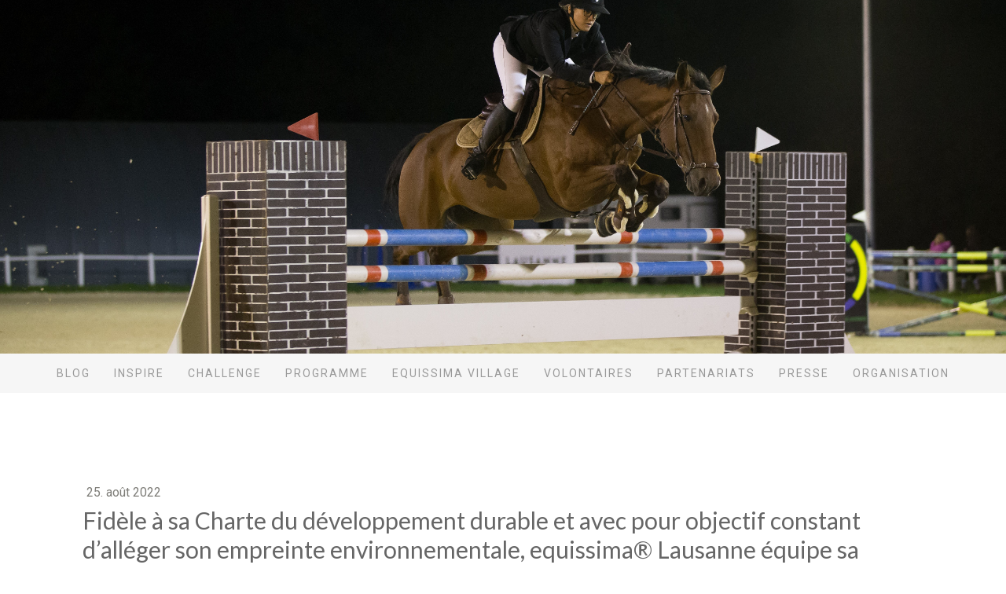

--- FILE ---
content_type: text/html; charset=UTF-8
request_url: https://www.equissima.ch/2022/08/25/fid%C3%A8le-%C3%A0-sa-charte-du-d%C3%A9veloppement-durable-et-avec-pour-objectif-constant-d-all%C3%A9ger-son-empreinte-environnementale-equissima-lausanne-%C3%A9quipe-sa-24%C3%A8me-%C3%A9dition/
body_size: 13902
content:
<!DOCTYPE html>
<html lang="fr-FR"><head>
    <meta charset="utf-8"/>
    <link rel="dns-prefetch preconnect" href="https://u.jimcdn.com/" crossorigin="anonymous"/>
<link rel="dns-prefetch preconnect" href="https://assets.jimstatic.com/" crossorigin="anonymous"/>
<link rel="dns-prefetch preconnect" href="https://image.jimcdn.com" crossorigin="anonymous"/>
<link rel="dns-prefetch preconnect" href="https://fonts.jimstatic.com" crossorigin="anonymous"/>
<meta name="viewport" content="width=device-width, initial-scale=1"/>
<meta http-equiv="X-UA-Compatible" content="IE=edge"/>
<meta name="description" content=""/>
<meta name="robots" content="index, follow, archive"/>
<meta property="st:section" content=""/>
<meta name="generator" content="Jimdo Creator"/>
<meta name="twitter:title" content="Fidèle à sa Charte du développement durable et avec pour objectif constant d’alléger son empreinte environnementale, equissima® Lausanne équipe sa 24ème édition"/>
<meta name="twitter:description" content="equissima® Lausanne compte un partenaire fidèle en matière d’énergie, Favez-Energie de Mont-sur-Rolle. Depuis cette année, Favez-Energie distribue un produit innovant de l’entreprise Solar-Advance, spécialiste suisse de l'éclairage solaire urbain autonome. Un partenaire idéal pour equissima® Lausanne, dont l’aspect durable de la manifestation équestre est au centre de son développement. En effet, cette nouvelle collaboration permet de compléter l’éclairage en soirée du site de Peccau, au Chalet-à-Gobet, sans consommer l’électricité du réseau. Et de plus sans câble, sans générateur, ni armoire électrique. Du 31 août au 4 septembre, deux mâts solaires de six mètres de haut fourniront un éclairage LED aux zones périphériques du stade principal. Ce sont des lampadaires solaires nomades, autonomes, surpuissants, intelligents et d’une grande fiabilité. Les modules photovoltaïques et les batteries au nickel sont entièrement fabriqués dans une usine partenaire de Solar Advance à Roquefort, dans le Sud-Ouest de la France. La solution Solar Advance est aussi performante qu’écologique. Durant la journée les modules photovoltaïques captent la lumière et produisent de l’énergie. L’énergie créée est stockée dans la batterie. A la tombée de la nuit, la batterie libère l’énergie stockée et le bloc LED du lampadaire s’allume. Le module photovoltaïque à fort rendement génère une force de 190Wc à 290Wc. Le bloc LED développe plusieurs puissances, réglables selon les besoins, de 20W à 80W LED. Bref, equissima® Lausanne est fière d’introduire dans son infrastructure un produit suisse sans équivalent sur le marché, conformes aux normes de l'éclairage public (EN40) et qui présente une incroyable alternative à l'éclairage traditionnel raccordé au réseau. Par cette nouvelle collaboration et à son échelle, equissima® Lausanne soutient la transition de notre société vers un éclairage public solaire. Car tout comme Favez-Energie, equissima® Lausanne est convaincue qu’il est de notre responsabilité d’agir contre les émissions de gaz à effets de serre et de contribuer à freiner le réchauffement climatique. Pour en savoir plus : www.favez-energie.ch www.equissima.ch/infos/empreinte"/>
<meta name="twitter:card" content="summary_large_image"/>
<meta property="og:url" content="http://www.equissima.ch/2022/08/25/fid%C3%A8le-%C3%A0-sa-charte-du-d%C3%A9veloppement-durable-et-avec-pour-objectif-constant-d-all%C3%A9ger-son-empreinte-environnementale-equissima-lausanne-%C3%A9quipe-sa-24%C3%A8me-%C3%A9dition/"/>
<meta property="og:title" content="Fidèle à sa Charte du développement durable et avec pour objectif constant d’alléger son empreinte environnementale, equissima® Lausanne équipe sa 24ème édition"/>
<meta property="og:description" content="equissima® Lausanne compte un partenaire fidèle en matière d’énergie, Favez-Energie de Mont-sur-Rolle. Depuis cette année, Favez-Energie distribue un produit innovant de l’entreprise Solar-Advance, spécialiste suisse de l'éclairage solaire urbain autonome. Un partenaire idéal pour equissima® Lausanne, dont l’aspect durable de la manifestation équestre est au centre de son développement. En effet, cette nouvelle collaboration permet de compléter l’éclairage en soirée du site de Peccau, au Chalet-à-Gobet, sans consommer l’électricité du réseau. Et de plus sans câble, sans générateur, ni armoire électrique. Du 31 août au 4 septembre, deux mâts solaires de six mètres de haut fourniront un éclairage LED aux zones périphériques du stade principal. Ce sont des lampadaires solaires nomades, autonomes, surpuissants, intelligents et d’une grande fiabilité. Les modules photovoltaïques et les batteries au nickel sont entièrement fabriqués dans une usine partenaire de Solar Advance à Roquefort, dans le Sud-Ouest de la France. La solution Solar Advance est aussi performante qu’écologique. Durant la journée les modules photovoltaïques captent la lumière et produisent de l’énergie. L’énergie créée est stockée dans la batterie. A la tombée de la nuit, la batterie libère l’énergie stockée et le bloc LED du lampadaire s’allume. Le module photovoltaïque à fort rendement génère une force de 190Wc à 290Wc. Le bloc LED développe plusieurs puissances, réglables selon les besoins, de 20W à 80W LED. Bref, equissima® Lausanne est fière d’introduire dans son infrastructure un produit suisse sans équivalent sur le marché, conformes aux normes de l'éclairage public (EN40) et qui présente une incroyable alternative à l'éclairage traditionnel raccordé au réseau. Par cette nouvelle collaboration et à son échelle, equissima® Lausanne soutient la transition de notre société vers un éclairage public solaire. Car tout comme Favez-Energie, equissima® Lausanne est convaincue qu’il est de notre responsabilité d’agir contre les émissions de gaz à effets de serre et de contribuer à freiner le réchauffement climatique. Pour en savoir plus : www.favez-energie.ch www.equissima.ch/infos/empreinte"/>
<meta property="og:type" content="article"/>
<meta property="og:locale" content="fr_FR"/>
<meta property="og:site_name" content="equissima® Lausanne"/>
<meta name="twitter:image" content="https://image.jimcdn.com/cdn-cgi/image/width=2140%2Cheight=10000%2Cfit=contain%2Cformat=jpg%2C/app/cms/storage/image/path/s7da73a22f10ece41/image/i2d4bc53eeb6256b5/version/1661456525/image.jpg"/>
<meta property="og:image" content="https://image.jimcdn.com/cdn-cgi/image/width=2140%2Cheight=10000%2Cfit=contain%2Cformat=jpg%2C/app/cms/storage/image/path/s7da73a22f10ece41/image/i2d4bc53eeb6256b5/version/1661456525/image.jpg"/>
<meta property="og:image:width" content="2140"/>
<meta property="og:image:height" content="1704"/>
<meta property="og:image:secure_url" content="https://image.jimcdn.com/cdn-cgi/image/width=2140%2Cheight=10000%2Cfit=contain%2Cformat=jpg%2C/app/cms/storage/image/path/s7da73a22f10ece41/image/i2d4bc53eeb6256b5/version/1661456525/image.jpg"/>
<meta property="article:published_time" content="2022-08-25 21:41:34"/><title>Fidèle à sa Charte du développement durable et avec pour objectif constant d’alléger son empreinte environnementale, equissima® Lausanne équipe sa 24ème édition - equissima® Lausanne</title>
<link rel="shortcut icon" href="https://u.jimcdn.com/cms/o/s7da73a22f10ece41/img/favicon.png?t=1432149744"/>
    <link rel="alternate" type="application/rss+xml" title="Blog" href="https://www.equissima.ch/rss/blog"/>    
<link rel="canonical" href="https://www.equissima.ch/2022/08/25/fidèle-à-sa-charte-du-développement-durable-et-avec-pour-objectif-constant-d-alléger-son-empreinte-environnementale-equissima-lausanne-équipe-sa-24ème-édition/"/>

        <script src="https://assets.jimstatic.com/ckies.js.865e7e29143a563466bd.js"></script>

        <script src="https://assets.jimstatic.com/cookieControl.js.05068c522913fc506a64.js"></script>
    <script>window.CookieControlSet.setToOff();</script>

    <style>html,body{margin:0}.hidden{display:none}.n{padding:5px}#cc-website-title a {text-decoration: none}.cc-m-image-align-1{text-align:left}.cc-m-image-align-2{text-align:right}.cc-m-image-align-3{text-align:center}</style>

        <link href="https://u.jimcdn.com/cms/o/s7da73a22f10ece41/layout/dm_648cbba2717e18897f45f955400bbad1/css/layout.css?t=1757446223" rel="stylesheet" type="text/css" id="jimdo_layout_css"/>
<script>     /* <![CDATA[ */     /*!  loadCss [c]2014 @scottjehl, Filament Group, Inc.  Licensed MIT */     window.loadCSS = window.loadCss = function(e,n,t){var r,l=window.document,a=l.createElement("link");if(n)r=n;else{var i=(l.body||l.getElementsByTagName("head")[0]).childNodes;r=i[i.length-1]}var o=l.styleSheets;a.rel="stylesheet",a.href=e,a.media="only x",r.parentNode.insertBefore(a,n?r:r.nextSibling);var d=function(e){for(var n=a.href,t=o.length;t--;)if(o[t].href===n)return e.call(a);setTimeout(function(){d(e)})};return a.onloadcssdefined=d,d(function(){a.media=t||"all"}),a};     window.onloadCSS = function(n,o){n.onload=function(){n.onload=null,o&&o.call(n)},"isApplicationInstalled"in navigator&&"onloadcssdefined"in n&&n.onloadcssdefined(o)}     /* ]]> */ </script>     <script>
// <![CDATA[
onloadCSS(loadCss('https://assets.jimstatic.com/web.css.0732c147b7adfbb7c932a67d78765812.css') , function() {
    this.id = 'jimdo_web_css';
});
// ]]>
</script>
<link href="https://assets.jimstatic.com/web.css.0732c147b7adfbb7c932a67d78765812.css" rel="preload" as="style"/>
<noscript>
<link href="https://assets.jimstatic.com/web.css.0732c147b7adfbb7c932a67d78765812.css" rel="stylesheet"/>
</noscript>
    <script>
    //<![CDATA[
        var jimdoData = {"isTestserver":false,"isLcJimdoCom":false,"isJimdoHelpCenter":false,"isProtectedPage":false,"cstok":"c4fc18ccc0c4a26d030cc7fa4f344d2434239f5d","cacheJsKey":"a696674d4c92f468fb8c962458f373cd72fe7ea7","cacheCssKey":"a696674d4c92f468fb8c962458f373cd72fe7ea7","cdnUrl":"https:\/\/assets.jimstatic.com\/","minUrl":"https:\/\/assets.jimstatic.com\/app\/cdn\/min\/file\/","authUrl":"https:\/\/a.jimdo.com\/","webPath":"https:\/\/www.equissima.ch\/","appUrl":"https:\/\/a.jimdo.com\/","cmsLanguage":"fr_FR","isFreePackage":false,"mobile":false,"isDevkitTemplateUsed":true,"isTemplateResponsive":true,"websiteId":"s7da73a22f10ece41","pageId":2589804323,"packageId":3,"shop":{"deliveryTimeTexts":{"1":"1 \u00e0 3 jours de d\u00e9lai de livraison","2":"3 \u00e0 5 jours de d\u00e9lai de livraison","3":"5 \u00e0 8 jours de d\u00e9lai de livraison"},"checkoutButtonText":"Paiement","isReady":false,"currencyFormat":{"pattern":"\u00a4 #,##0.00;\u00a4-#,##0.00","convertedPattern":"$ #,##0.00","symbols":{"GROUPING_SEPARATOR":" ","DECIMAL_SEPARATOR":".","CURRENCY_SYMBOL":"CHF"}},"currencyLocale":"de_CH"},"tr":{"gmap":{"searchNotFound":"L'adresse entr\u00e9e n'a pu \u00eatre trouv\u00e9e. ","routeNotFound":"L'itin\u00e9raire n'a pas pu \u00eatre calcul\u00e9. Raisons possibles: l'adresse de d\u00e9part n'est pas assez pr\u00e9cise ou trop \u00e9loign\u00e9e de l'adresse d'arriv\u00e9e."},"shop":{"checkoutSubmit":{"next":"\u00c9tape suivante","wait":"Attendez s'il vous pla\u00eet"},"paypalError":"Une erreur est intervenue. Veuillez r\u00e9essayer !","cartBar":"Panier d'achat","maintenance":"Cette e-boutique est indisponible pour le moment. Veuillez r\u00e9essayer plus tard.","addToCartOverlay":{"productInsertedText":"L'article a \u00e9t\u00e9 ajout\u00e9 au panier.","continueShoppingText":"Continuer les achats","reloadPageText":"Charger \u00e0 nouveau"},"notReadyText":"Cette e-boutique n'est pas encore compl\u00e8te.","numLeftText":"Plus de {:num} exemplaires de cet article ne sont  pas disponibles pour le moment.","oneLeftText":"Seulement un exemplaire de cet article est disponible."},"common":{"timeout":"Un probl\u00e8me est survenu. L'action demand\u00e9e a \u00e9t\u00e9 annul\u00e9e. Veuillez r\u00e9essayer dans quelques minutes."},"form":{"badRequest":"Une erreur est survenue. Les donn\u00e9es n'ont pas pu \u00eatre transmises. Veuillez essayer \u00e0 nouveau. "}},"jQuery":"jimdoGen002","isJimdoMobileApp":false,"bgConfig":{"id":106131523,"type":"slideshow","options":{"fixed":true,"speed":1},"images":[{"id":9795217823,"url":"https:\/\/image.jimcdn.com\/cdn-cgi\/image\/\/app\/cms\/storage\/image\/path\/s7da73a22f10ece41\/backgroundarea\/id346b33ce6ad6fe6\/version\/1704992138\/image.jpg","altText":"","focalPointX":58.1875,"focalPointY":17.235576923076923350208744523115456104278564453125},{"id":9795217923,"url":"https:\/\/image.jimcdn.com\/cdn-cgi\/image\/\/app\/cms\/storage\/image\/path\/s7da73a22f10ece41\/backgroundarea\/iff935987405fb108\/version\/1704975279\/image.jpg","altText":"","focalPointX":37.1875,"focalPointY":40.00477099236641009838422178290784358978271484375},{"id":8107736823,"url":"https:\/\/image.jimcdn.com\/cdn-cgi\/image\/width=2000%2Cheight=1500%2Cfit=contain%2Cformat=jpg%2C\/app\/cms\/storage\/image\/path\/s7da73a22f10ece41\/backgroundarea\/i3ae5724eb876c5da\/version\/1757446222\/image.jpg","altText":"","focalPointX":40.6875,"focalPointY":86.1240671641791095680673606693744659423828125},{"id":9795218023,"url":"https:\/\/image.jimcdn.com\/cdn-cgi\/image\/\/app\/cms\/storage\/image\/path\/s7da73a22f10ece41\/backgroundarea\/i39d710dbc5cf93e5\/version\/1704975279\/image.jpg","altText":"","focalPointX":63.6875,"focalPointY":51.43327067669173402464366517961025238037109375},{"id":9247285723,"url":"https:\/\/image.jimcdn.com\/cdn-cgi\/image\/\/app\/cms\/storage\/image\/path\/s7da73a22f10ece41\/backgroundarea\/i1db604df88efda09\/version\/1704992138\/image.png","altText":"","focalPointX":43.6875,"focalPointY":14.8139312977099226742438986548222601413726806640625},{"id":9795218223,"url":"https:\/\/image.jimcdn.com\/cdn-cgi\/image\/\/app\/cms\/storage\/image\/path\/s7da73a22f10ece41\/backgroundarea\/i3ed1af382b86fa67\/version\/1704975279\/image.jpg","altText":"","focalPointX":43.1875,"focalPointY":40.90695488721804196075026993639767169952392578125},{"id":9247285823,"url":"https:\/\/image.jimcdn.com\/cdn-cgi\/image\/\/app\/cms\/storage\/image\/path\/s7da73a22f10ece41\/backgroundarea\/i32e840c7b31c4337\/version\/1704975279\/image.png","altText":"","focalPointX":45.6270973154362451396082178689539432525634765625,"focalPointY":41.00446428571428469922466319985687732696533203125},{"id":8512005923,"url":"https:\/\/image.jimcdn.com\/cdn-cgi\/image\/width=2000%2Cheight=1500%2Cfit=contain%2Cformat=jpg%2C\/app\/cms\/storage\/image\/path\/s7da73a22f10ece41\/backgroundarea\/i67f62760c22bd772\/version\/1704975279\/image.jpg","altText":"","focalPointX":23.1875,"focalPointY":49.177631578947369916932075284421443939208984375},{"id":9247285223,"url":"https:\/\/image.jimcdn.com\/cdn-cgi\/image\/\/app\/cms\/storage\/image\/path\/s7da73a22f10ece41\/backgroundarea\/i22d23b2ee4a46f2b\/version\/1757446223\/image.png","altText":"","focalPointX":43.171965317919074323071981780230998992919921875,"focalPointY":48.14732142857142349612331599928438663482666015625},{"id":8547541823,"url":"https:\/\/image.jimcdn.com\/cdn-cgi\/image\/width=2000%2Cheight=1500%2Cfit=contain%2Cformat=jpg%2C\/app\/cms\/storage\/image\/path\/s7da73a22f10ece41\/backgroundarea\/ia64cab1520e1a243\/version\/1704975279\/image.jpg","altText":"","focalPointX":47.1875,"focalPointY":26.90818584070796504192912834696471691131591796875},{"id":8512009823,"url":"https:\/\/image.jimcdn.com\/cdn-cgi\/image\/width=2000%2Cheight=1500%2Cfit=contain%2Cformat=jpg%2C\/app\/cms\/storage\/image\/path\/s7da73a22f10ece41\/backgroundarea\/if0c4988bcc9c8bce\/version\/1704975279\/image.jpg","altText":"","focalPointX":49.1875,"focalPointY":25.117481203007518075764892273582518100738525390625},{"id":8512009423,"url":"https:\/\/image.jimcdn.com\/cdn-cgi\/image\/width=2000%2Cheight=1500%2Cfit=contain%2Cformat=jpg%2C\/app\/cms\/storage\/image\/path\/s7da73a22f10ece41\/backgroundarea\/ibb71fbb547a6130b\/version\/1704975279\/image.jpg","altText":"","focalPointX":47.6875,"focalPointY":39.4031954887218063277032342739403247833251953125},{"id":8512011223,"url":"https:\/\/image.jimcdn.com\/cdn-cgi\/image\/width=2000%2Cheight=1500%2Cfit=contain%2Cformat=jpg%2C\/app\/cms\/storage\/image\/path\/s7da73a22f10ece41\/backgroundarea\/i85ecc7153360cf39\/version\/1475424001\/image.jpg","altText":""},{"id":8107730523,"url":"https:\/\/image.jimcdn.com\/cdn-cgi\/image\/width=2000%2Cheight=1500%2Cfit=contain%2Cformat=jpg%2C\/app\/cms\/storage\/image\/path\/s7da73a22f10ece41\/backgroundarea\/i95f27cd2fbae8711\/version\/1704975279\/image.jpg","altText":"","focalPointX":47.6875,"focalPointY":32.39272388059701057727579609490931034088134765625},{"id":8107736623,"url":"https:\/\/image.jimcdn.com\/cdn-cgi\/image\/width=2000%2Cheight=1500%2Cfit=contain%2Cformat=jpg%2C\/app\/cms\/storage\/image\/path\/s7da73a22f10ece41\/backgroundarea\/idba6ae6bda10b1f7\/version\/1704975279\/image.jpg","altText":"","focalPointX":50.6875,"focalPointY":29.40764925373134275332631659694015979766845703125},{"id":8107736723,"url":"https:\/\/image.jimcdn.com\/cdn-cgi\/image\/width=2000%2Cheight=1500%2Cfit=contain%2Cformat=jpg%2C\/app\/cms\/storage\/image\/path\/s7da73a22f10ece41\/backgroundarea\/i6e6c5b5798c40bb0\/version\/1704975279\/image.jpg","altText":"","focalPointX":42.6875,"focalPointY":63.7360074626865724667368340305984020233154296875},{"id":8107736923,"url":"https:\/\/image.jimcdn.com\/cdn-cgi\/image\/width=2000%2Cheight=1500%2Cfit=contain%2Cformat=jpg%2C\/app\/cms\/storage\/image\/path\/s7da73a22f10ece41\/backgroundarea\/ic048cdbe153ebee6\/version\/1704975279\/image.jpg","altText":"","focalPointX":32.1875,"focalPointY":56.27332089552238159058106248266994953155517578125},{"id":8107737223,"url":"https:\/\/image.jimcdn.com\/cdn-cgi\/image\/width=2000%2Cheight=1500%2Cfit=contain%2Cformat=jpg%2C\/app\/cms\/storage\/image\/path\/s7da73a22f10ece41\/backgroundarea\/i854498f5fede5f9d\/version\/1704975279\/image.jpg","altText":"","focalPointX":48.1875,"focalPointY":35.3777985074626855066526331938803195953369140625},{"id":8107737623,"url":"https:\/\/image.jimcdn.com\/cdn-cgi\/image\/width=2000%2Cheight=1500%2Cfit=contain%2Cformat=jpg%2C\/app\/cms\/storage\/image\/path\/s7da73a22f10ece41\/backgroundarea\/if524415fbac7175d\/version\/1704975279\/image.jpg","altText":"","focalPointX":53.1875,"focalPointY":33.88526119402985159467789344489574432373046875},{"id":8107737823,"url":"https:\/\/image.jimcdn.com\/cdn-cgi\/image\/width=2000%2Cheight=1500%2Cfit=contain%2Cformat=jpg%2C\/app\/cms\/storage\/image\/path\/s7da73a22f10ece41\/backgroundarea\/i18913d8185abb8f3\/version\/1704975279\/image.jpg","altText":"","focalPointX":44.6875,"focalPointY":40.6016791044776113039915799163281917572021484375},{"id":8107751123,"url":"https:\/\/image.jimcdn.com\/cdn-cgi\/image\/width=2000%2Cheight=1500%2Cfit=contain%2Cformat=jpg%2C\/app\/cms\/storage\/image\/path\/s7da73a22f10ece41\/backgroundarea\/i9065864723ba540c\/version\/1704992138\/image.jpg","altText":"","focalPointX":50.6875,"focalPointY":28.125},{"id":8107751223,"url":"https:\/\/image.jimcdn.com\/cdn-cgi\/image\/width=2000%2Cheight=1500%2Cfit=contain%2Cformat=jpg%2C\/app\/cms\/storage\/image\/path\/s7da73a22f10ece41\/backgroundarea\/i4cf8e842f8f2424c\/version\/1704992138\/image.jpg","altText":"","focalPointX":44.5535714285714306015506736002862453460693359375,"focalPointY":26.718750000000003552713678800500929355621337890625},{"id":8961627423,"url":"https:\/\/image.jimcdn.com\/cdn-cgi\/image\/width=2000%2Cheight=1500%2Cfit=contain%2Cformat=jpg%2C\/app\/cms\/storage\/image\/path\/s7da73a22f10ece41\/backgroundarea\/i1f7220466709fdf4\/version\/1704992138\/image.jpg","altText":"","focalPointX":19.1875,"focalPointY":18.3505639097744364107711589895188808441162109375},{"id":9247285623,"url":"https:\/\/image.jimcdn.com\/cdn-cgi\/image\/\/app\/cms\/storage\/image\/path\/s7da73a22f10ece41\/backgroundarea\/i159c775b160c8de4\/version\/1704992138\/image.png","altText":"","focalPointX":42.6875,"focalPointY":16.846804511278197225010444526560604572296142578125},{"id":9995709123,"url":"https:\/\/image.jimcdn.com\/cdn-cgi\/image\/\/app\/cms\/storage\/image\/path\/s7da73a22f10ece41\/backgroundarea\/i23618d08bba74c54\/version\/1757431224\/image.jpg","altText":""}]},"bgFullscreen":null,"responsiveBreakpointLandscape":767,"responsiveBreakpointPortrait":480,"copyableHeadlineLinks":false,"tocGeneration":false,"googlemapsConsoleKey":false,"loggingForAnalytics":false,"loggingForPredefinedPages":false,"isFacebookPixelIdEnabled":false,"userAccountId":"01f18e32-55d1-4224-9d5e-a8343593afc9"};
    // ]]>
</script>

     <script> (function(window) { 'use strict'; var regBuff = window.__regModuleBuffer = []; var regModuleBuffer = function() { var args = [].slice.call(arguments); regBuff.push(args); }; if (!window.regModule) { window.regModule = regModuleBuffer; } })(window); </script>
    <script src="https://assets.jimstatic.com/web.js.9116b46b92b1358798e9.js" async="true"></script>
    <script src="https://assets.jimstatic.com/at.js.4414d972ea768b46a7c9.js"></script>
        <script src="https://api.dmp.jimdo-server.com/designs/376/versions/1.0/assets/js/stickyNav.js" async="true"></script>
            

</head>

<body class="body cc-page cc-page-blog j-m-gallery-styles j-m-video-styles j-m-hr-styles j-m-header-styles j-m-text-styles j-m-emotionheader-styles j-m-htmlCode-styles j-m-rss-styles j-m-form-styles-disabled j-m-table-styles j-m-textWithImage-styles j-m-downloadDocument-styles j-m-imageSubtitle-styles j-m-flickr-styles j-m-googlemaps-styles j-m-blogSelection-styles-disabled j-m-comment-styles-disabled j-m-jimdo-styles j-m-profile-styles j-m-guestbook-styles j-m-promotion-styles j-m-twitter-styles j-m-hgrid-styles j-m-shoppingcart-styles j-m-catalog-styles j-m-product-styles-disabled j-m-facebook-styles j-m-sharebuttons-styles j-m-formnew-styles-disabled j-m-callToAction-styles j-m-turbo-styles j-m-spacing-styles j-m-googleplus-styles j-m-dummy-styles j-m-search-styles j-m-booking-styles j-m-socialprofiles-styles j-footer-styles cc-pagemode-default cc-content-parent" id="page-2589804323">

<div id="cc-inner" class="cc-content-parent">
  <!-- _main-sass -->
  <input type="checkbox" id="jtpl-navigation__checkbox" class="jtpl-navigation__checkbox"/><div class="jtpl-main cc-content-parent">

    <!-- _header.sass -->
    <div background-area="stripe" background-area-default="" class="jtpl-header">
      <header class="jtpl-header__inner"><div class="jtpl-logo">
          
        </div>
      </header>
</div>
    <!-- END _header.sass -->

    <!-- _navigation.sass -->
    <nav class="jtpl-navigation"><div class="jtpl-navigation__inner navigation-colors navigation-alignment" data-dropdown="true">
        <div data-container="navigation"><div class="j-nav-variant-nested"><ul class="cc-nav-level-0 j-nav-level-0"><li id="cc-nav-view-2605380023" class="jmd-nav__list-item-0"><a href="/blog/" data-link-title="Blog">Blog</a></li><li id="cc-nav-view-2615010423" class="jmd-nav__list-item-0 j-nav-has-children"><a href="/inspire/" data-link-title="Inspire">Inspire</a><span data-navi-toggle="cc-nav-view-2615010423" class="jmd-nav__toggle-button"></span><ul class="cc-nav-level-1 j-nav-level-1"><li id="cc-nav-view-2615010823" class="jmd-nav__list-item-1"><a href="/inspire/apprendre/" data-link-title="Apprendre">Apprendre</a></li><li id="cc-nav-view-2615010923" class="jmd-nav__list-item-1"><a href="/inspire/carrière/" data-link-title="Carrière">Carrière</a></li><li id="cc-nav-view-2615011023" class="jmd-nav__list-item-1"><a href="/inspire/sports/" data-link-title="Sports">Sports</a></li><li id="cc-nav-view-2615011123" class="jmd-nav__list-item-1"><a href="/inspire/adopt-a-club/" data-link-title="Adopt-a-club">Adopt-a-club</a></li></ul></li><li id="cc-nav-view-2142980723" class="jmd-nav__list-item-0 j-nav-has-children"><a href="/challenge/" data-link-title="Challenge">Challenge</a><span data-navi-toggle="cc-nav-view-2142980723" class="jmd-nav__toggle-button"></span><ul class="cc-nav-level-1 j-nav-level-1"><li id="cc-nav-view-2136629423" class="jmd-nav__list-item-1"><a href="/challenge/disciplines/" data-link-title="Disciplines">Disciplines</a></li><li id="cc-nav-view-2423958223" class="jmd-nav__list-item-1"><a href="/challenge/epreuves/" data-link-title="Epreuves">Epreuves</a></li><li id="cc-nav-view-2345732823" class="jmd-nav__list-item-1"><a href="/challenge/démonstrations/" data-link-title="Démonstrations">Démonstrations</a></li></ul></li><li id="cc-nav-view-2142980923" class="jmd-nav__list-item-0"><a href="/programme/" data-link-title="Programme">Programme</a></li><li id="cc-nav-view-2136630623" class="jmd-nav__list-item-0 j-nav-has-children"><a href="/equissima-village/" data-link-title="equissima Village">equissima Village</a><span data-navi-toggle="cc-nav-view-2136630623" class="jmd-nav__toggle-button"></span><ul class="cc-nav-level-1 j-nav-level-1"><li id="cc-nav-view-2152643823" class="jmd-nav__list-item-1"><a href="/equissima-village/accès/" data-link-title="Accès">Accès</a></li><li id="cc-nav-view-2136629823" class="jmd-nav__list-item-1"><a href="/equissima-village/exposants/" data-link-title="Exposants">Exposants</a></li><li id="cc-nav-view-2147483923" class="jmd-nav__list-item-1"><a href="/equissima-village/empreinte-éco/" data-link-title="Empreinte éco">Empreinte éco</a></li><li id="cc-nav-view-2152645023" class="jmd-nav__list-item-1"><a href="/equissima-village/animations/" data-link-title="Animations">Animations</a></li><li id="cc-nav-view-2636033523" class="jmd-nav__list-item-1"><a href="/equissima-village/infos-pratiques/" data-link-title="Infos pratiques">Infos pratiques</a></li></ul></li><li id="cc-nav-view-2143298423" class="jmd-nav__list-item-0"><a href="/volontaires/" data-link-title="Volontaires">Volontaires</a></li><li id="cc-nav-view-2142984623" class="jmd-nav__list-item-0 j-nav-has-children"><a href="/partenariats/" data-link-title="Partenariats">Partenariats</a><span data-navi-toggle="cc-nav-view-2142984623" class="jmd-nav__toggle-button"></span><ul class="cc-nav-level-1 j-nav-level-1"><li id="cc-nav-view-2143329623" class="jmd-nav__list-item-1"><a href="/partenariats/equissima-le-team/" data-link-title="equissima® LE TEAM">equissima® LE TEAM</a></li><li id="cc-nav-view-2149464723" class="jmd-nav__list-item-1"><a href="/partenariats/partenariat/" data-link-title="Partenariat">Partenariat</a></li><li id="cc-nav-view-2548272123" class="jmd-nav__list-item-1"><a href="/partenariats/hospitalité/" data-link-title="Hospitalité">Hospitalité</a></li><li id="cc-nav-view-2641300023" class="jmd-nav__list-item-1"><a href="/partenariats/faire-un-don/" data-link-title="Faire un don">Faire un don</a></li><li id="cc-nav-view-2641300123" class="jmd-nav__list-item-1"><a href="/partenariats/devenir-membre/" data-link-title="Devenir membre">Devenir membre</a></li></ul></li><li id="cc-nav-view-2136631423" class="jmd-nav__list-item-0 j-nav-has-children"><a href="/presse/" data-link-title="Presse">Presse</a><span data-navi-toggle="cc-nav-view-2136631423" class="jmd-nav__toggle-button"></span><ul class="cc-nav-level-1 j-nav-level-1"><li id="cc-nav-view-2144926223" class="jmd-nav__list-item-1"><a href="/presse/communiqués/" data-link-title="Communiqués">Communiqués</a></li><li id="cc-nav-view-2143545223" class="jmd-nav__list-item-1"><a href="/presse/photos/" data-link-title="Photos">Photos</a></li><li id="cc-nav-view-2143545623" class="jmd-nav__list-item-1"><a href="/presse/vidéos/" data-link-title="Vidéos">Vidéos</a></li><li id="cc-nav-view-2314754823" class="jmd-nav__list-item-1"><a href="/presse/equissima-dans-la-presse/" data-link-title="equissima® dans la presse">equissima® dans la presse</a></li><li id="cc-nav-view-2143549423" class="jmd-nav__list-item-1"><a href="/presse/accréditation/" data-link-title="Accréditation">Accréditation</a></li></ul></li><li id="cc-nav-view-2591752923" class="jmd-nav__list-item-0 j-nav-has-children"><a href="/organisation/" data-link-title="Organisation">Organisation</a><span data-navi-toggle="cc-nav-view-2591752923" class="jmd-nav__toggle-button"></span><ul class="cc-nav-level-1 j-nav-level-1"><li id="cc-nav-view-2175287323" class="jmd-nav__list-item-1"><a href="/organisation/le-comité/" data-link-title="Le Comité">Le Comité</a></li><li id="cc-nav-view-2553777123" class="jmd-nav__list-item-1"><a href="/organisation/espace-comité/" data-link-title="Espace Comité">Espace Comité</a></li></ul></li></ul></div></div>
      </div>
    </nav><!-- END _navigation.sass --><!-- _mobile-navigation.sass --><div class="jtpl-mobile-topbar navigation-colors navigation-colors--transparency">
      <label for="jtpl-navigation__checkbox" class="jtpl-navigation__label navigation-colors__menu-icon">
        <span class="jtpl-navigation__borders navigation-colors__menu-icon"></span>
      </label>
    </div>
    <div class="jtpl-mobile-navigation">
      <div class="jtpl-mobile-navigation__inner navigation-colors navigation-colors--transparency">
        <div data-container="navigation"><div class="j-nav-variant-nested"><ul class="cc-nav-level-0 j-nav-level-0"><li id="cc-nav-view-2605380023" class="jmd-nav__list-item-0"><a href="/blog/" data-link-title="Blog">Blog</a></li><li id="cc-nav-view-2615010423" class="jmd-nav__list-item-0 j-nav-has-children"><a href="/inspire/" data-link-title="Inspire">Inspire</a><span data-navi-toggle="cc-nav-view-2615010423" class="jmd-nav__toggle-button"></span><ul class="cc-nav-level-1 j-nav-level-1"><li id="cc-nav-view-2615010823" class="jmd-nav__list-item-1"><a href="/inspire/apprendre/" data-link-title="Apprendre">Apprendre</a></li><li id="cc-nav-view-2615010923" class="jmd-nav__list-item-1"><a href="/inspire/carrière/" data-link-title="Carrière">Carrière</a></li><li id="cc-nav-view-2615011023" class="jmd-nav__list-item-1"><a href="/inspire/sports/" data-link-title="Sports">Sports</a></li><li id="cc-nav-view-2615011123" class="jmd-nav__list-item-1"><a href="/inspire/adopt-a-club/" data-link-title="Adopt-a-club">Adopt-a-club</a></li></ul></li><li id="cc-nav-view-2142980723" class="jmd-nav__list-item-0 j-nav-has-children"><a href="/challenge/" data-link-title="Challenge">Challenge</a><span data-navi-toggle="cc-nav-view-2142980723" class="jmd-nav__toggle-button"></span><ul class="cc-nav-level-1 j-nav-level-1"><li id="cc-nav-view-2136629423" class="jmd-nav__list-item-1"><a href="/challenge/disciplines/" data-link-title="Disciplines">Disciplines</a></li><li id="cc-nav-view-2423958223" class="jmd-nav__list-item-1"><a href="/challenge/epreuves/" data-link-title="Epreuves">Epreuves</a></li><li id="cc-nav-view-2345732823" class="jmd-nav__list-item-1"><a href="/challenge/démonstrations/" data-link-title="Démonstrations">Démonstrations</a></li></ul></li><li id="cc-nav-view-2142980923" class="jmd-nav__list-item-0"><a href="/programme/" data-link-title="Programme">Programme</a></li><li id="cc-nav-view-2136630623" class="jmd-nav__list-item-0 j-nav-has-children"><a href="/equissima-village/" data-link-title="equissima Village">equissima Village</a><span data-navi-toggle="cc-nav-view-2136630623" class="jmd-nav__toggle-button"></span><ul class="cc-nav-level-1 j-nav-level-1"><li id="cc-nav-view-2152643823" class="jmd-nav__list-item-1"><a href="/equissima-village/accès/" data-link-title="Accès">Accès</a></li><li id="cc-nav-view-2136629823" class="jmd-nav__list-item-1"><a href="/equissima-village/exposants/" data-link-title="Exposants">Exposants</a></li><li id="cc-nav-view-2147483923" class="jmd-nav__list-item-1"><a href="/equissima-village/empreinte-éco/" data-link-title="Empreinte éco">Empreinte éco</a></li><li id="cc-nav-view-2152645023" class="jmd-nav__list-item-1"><a href="/equissima-village/animations/" data-link-title="Animations">Animations</a></li><li id="cc-nav-view-2636033523" class="jmd-nav__list-item-1"><a href="/equissima-village/infos-pratiques/" data-link-title="Infos pratiques">Infos pratiques</a></li></ul></li><li id="cc-nav-view-2143298423" class="jmd-nav__list-item-0"><a href="/volontaires/" data-link-title="Volontaires">Volontaires</a></li><li id="cc-nav-view-2142984623" class="jmd-nav__list-item-0 j-nav-has-children"><a href="/partenariats/" data-link-title="Partenariats">Partenariats</a><span data-navi-toggle="cc-nav-view-2142984623" class="jmd-nav__toggle-button"></span><ul class="cc-nav-level-1 j-nav-level-1"><li id="cc-nav-view-2143329623" class="jmd-nav__list-item-1"><a href="/partenariats/equissima-le-team/" data-link-title="equissima® LE TEAM">equissima® LE TEAM</a></li><li id="cc-nav-view-2149464723" class="jmd-nav__list-item-1"><a href="/partenariats/partenariat/" data-link-title="Partenariat">Partenariat</a></li><li id="cc-nav-view-2548272123" class="jmd-nav__list-item-1"><a href="/partenariats/hospitalité/" data-link-title="Hospitalité">Hospitalité</a></li><li id="cc-nav-view-2641300023" class="jmd-nav__list-item-1"><a href="/partenariats/faire-un-don/" data-link-title="Faire un don">Faire un don</a></li><li id="cc-nav-view-2641300123" class="jmd-nav__list-item-1"><a href="/partenariats/devenir-membre/" data-link-title="Devenir membre">Devenir membre</a></li></ul></li><li id="cc-nav-view-2136631423" class="jmd-nav__list-item-0 j-nav-has-children"><a href="/presse/" data-link-title="Presse">Presse</a><span data-navi-toggle="cc-nav-view-2136631423" class="jmd-nav__toggle-button"></span><ul class="cc-nav-level-1 j-nav-level-1"><li id="cc-nav-view-2144926223" class="jmd-nav__list-item-1"><a href="/presse/communiqués/" data-link-title="Communiqués">Communiqués</a></li><li id="cc-nav-view-2143545223" class="jmd-nav__list-item-1"><a href="/presse/photos/" data-link-title="Photos">Photos</a></li><li id="cc-nav-view-2143545623" class="jmd-nav__list-item-1"><a href="/presse/vidéos/" data-link-title="Vidéos">Vidéos</a></li><li id="cc-nav-view-2314754823" class="jmd-nav__list-item-1"><a href="/presse/equissima-dans-la-presse/" data-link-title="equissima® dans la presse">equissima® dans la presse</a></li><li id="cc-nav-view-2143549423" class="jmd-nav__list-item-1"><a href="/presse/accréditation/" data-link-title="Accréditation">Accréditation</a></li></ul></li><li id="cc-nav-view-2591752923" class="jmd-nav__list-item-0 j-nav-has-children"><a href="/organisation/" data-link-title="Organisation">Organisation</a><span data-navi-toggle="cc-nav-view-2591752923" class="jmd-nav__toggle-button"></span><ul class="cc-nav-level-1 j-nav-level-1"><li id="cc-nav-view-2175287323" class="jmd-nav__list-item-1"><a href="/organisation/le-comité/" data-link-title="Le Comité">Le Comité</a></li><li id="cc-nav-view-2553777123" class="jmd-nav__list-item-1"><a href="/organisation/espace-comité/" data-link-title="Espace Comité">Espace Comité</a></li></ul></li></ul></div></div>
      </div>
    </div>
    <!-- END _mobile-navigation.sass -->

    <!-- _cart.sass -->
    <div class="jtpl-cart">
      
    </div>
    <!-- _cart.sass -->

    <!-- _content.sass -->
    <div class="jtpl-content content-options cc-content-parent">
      <div class="jtpl-content__inner cc-content-parent">
        <div class="jtpl-breadcrumbs breadcrumb-options">
          <div data-container="navigation"><div class="j-nav-variant-breadcrumb"><ol/></div></div>
        </div>
        <div id="content_area" data-container="content"><div id="content_start"></div>
        <article class="j-blog"><div class="n j-blog-meta j-blog-post--header">
    <div class="j-text j-module n">
                <span class="j-text j-blog-post--date">
            25. août 2022        </span>
    </div>
    <h1 class="j-blog-header j-blog-headline j-blog-post--headline">Fidèle à sa Charte du développement durable et avec pour objectif constant d’alléger son empreinte environnementale, equissima® Lausanne équipe sa 24ème édition</h1>
</div>
<div class="post j-blog-content">
        <div id="cc-matrix-4155924523"><div id="cc-m-14776981923" class="j-module n j-spacing ">
    <div class="cc-m-spacer" style="height: 20px;">
    
</div>

</div><div id="cc-m-14776982023" class="j-module n j-imageSubtitle "><figure class="cc-imagewrapper cc-m-image-align-3 cc-m-width-maxed">
<img srcset="https://image.jimcdn.com/cdn-cgi/image/width=320%2Cheight=10000%2Cfit=contain%2Cformat=jpg%2C/app/cms/storage/image/path/s7da73a22f10ece41/image/i2d4bc53eeb6256b5/version/1661456525/image.jpg 320w, https://image.jimcdn.com/cdn-cgi/image/width=640%2Cheight=10000%2Cfit=contain%2Cformat=jpg%2C/app/cms/storage/image/path/s7da73a22f10ece41/image/i2d4bc53eeb6256b5/version/1661456525/image.jpg 640w, https://image.jimcdn.com/cdn-cgi/image/width=960%2Cheight=10000%2Cfit=contain%2Cformat=jpg%2C/app/cms/storage/image/path/s7da73a22f10ece41/image/i2d4bc53eeb6256b5/version/1661456525/image.jpg 960w, https://image.jimcdn.com/cdn-cgi/image/width=1070%2Cheight=10000%2Cfit=contain%2Cformat=jpg%2C/app/cms/storage/image/path/s7da73a22f10ece41/image/i2d4bc53eeb6256b5/version/1661456525/image.jpg 1070w, https://image.jimcdn.com/cdn-cgi/image/width=1280%2Cheight=10000%2Cfit=contain%2Cformat=jpg%2C/app/cms/storage/image/path/s7da73a22f10ece41/image/i2d4bc53eeb6256b5/version/1661456525/image.jpg 1280w, https://image.jimcdn.com/cdn-cgi/image/width=1920%2Cheight=10000%2Cfit=contain%2Cformat=jpg%2C/app/cms/storage/image/path/s7da73a22f10ece41/image/i2d4bc53eeb6256b5/version/1661456525/image.jpg 1920w, https://image.jimcdn.com/cdn-cgi/image/width=2140%2Cheight=10000%2Cfit=contain%2Cformat=jpg%2C/app/cms/storage/image/path/s7da73a22f10ece41/image/i2d4bc53eeb6256b5/version/1661456525/image.jpg 2140w" sizes="(min-width: 1070px) 1070px, 100vw" id="cc-m-imagesubtitle-image-14776982023" src="https://image.jimcdn.com/cdn-cgi/image/width=1070%2Cheight=10000%2Cfit=contain%2Cformat=jpg%2C/app/cms/storage/image/path/s7da73a22f10ece41/image/i2d4bc53eeb6256b5/version/1661456525/image.jpg" alt="" class="" data-src-width="3953" data-src-height="3146" data-src="https://image.jimcdn.com/cdn-cgi/image/width=1070%2Cheight=10000%2Cfit=contain%2Cformat=jpg%2C/app/cms/storage/image/path/s7da73a22f10ece41/image/i2d4bc53eeb6256b5/version/1661456525/image.jpg" data-image-id="9639371023"/>    

</figure>

<div class="cc-clear"></div>
<script id="cc-m-reg-14776982023">// <![CDATA[

    window.regModule("module_imageSubtitle", {"data":{"imageExists":true,"hyperlink":"","hyperlink_target":"","hyperlinkAsString":"","pinterest":"0","id":14776982023,"widthEqualsContent":"1","resizeWidth":"1070","resizeHeight":852},"id":14776982023});
// ]]>
</script></div><div id="cc-m-14776982123" class="j-module n j-spacing ">
    <div class="cc-m-spacer" style="height: 20px;">
    
</div>

</div><div id="cc-m-14776982223" class="j-module n j-text "><p style="text-align: justify;">
    equissima® Lausanne compte un partenaire fidèle en matière d’énergie, Favez-Energie de Mont-sur-Rolle. Depuis cette année, Favez-Energie distribue un produit innovant de
    l’entreprise Solar-Advance, spécialiste suisse de l'éclairage solaire urbain autonome.
</p>

<p style="text-align: justify;">
    Un partenaire idéal pour equissima® Lausanne, dont l’aspect durable de la manifestation équestre est au centre de son développement. En effet, cette nouvelle collaboration permet de
    compléter l’éclairage en soirée du site de Peccau, au Chalet-à-Gobet, sans consommer l’électricité du réseau. Et de plus sans câble, sans générateur, ni armoire électrique.
</p>

<p style="text-align: justify;">
    Du 31 août au 4 septembre, deux mâts solaires de six mètres de haut fourniront un éclairage LED aux zones périphériques du stade principal.
</p>

<p style="text-align: justify;">
    Ce sont des lampadaires solaires nomades, autonomes, surpuissants, intelligents et d’une grande fiabilité. Les modules photovoltaïques et les batteries au nickel sont entièrement fabriqués
    dans une usine partenaire de Solar Advance à Roquefort, dans le Sud-Ouest de la France.
</p>

<p style="text-align: justify;">
    La solution Solar Advance est aussi performante qu’écologique.
</p>

<p style="text-align: justify;">
    Durant la journée les modules photovoltaïques captent la lumière et produisent de l’énergie. L’énergie créée est stockée dans la batterie.
</p>

<p style="text-align: justify;">
    A la tombée de la nuit, la batterie libère l’énergie stockée et le bloc LED du lampadaire s’allume.
</p>

<p style="text-align: justify;">
    Le module photovoltaïque à fort rendement génère une force de 190Wc à 290Wc. Le bloc LED développe plusieurs puissances, réglables selon les besoins, de 20W à 80W LED.
</p>

<p style="text-align: justify;">
    Bref, equissima® Lausanne est fière d’introduire dans son infrastructure un produit suisse sans équivalent sur le marché, conformes aux normes de l'éclairage public (EN40) et qui
    présente une incroyable alternative à l'éclairage traditionnel raccordé au réseau.
</p>

<p style="text-align: justify;">
    Par cette nouvelle collaboration et à son échelle, equissima® Lausanne soutient la transition de notre société vers un éclairage public solaire.
</p>

<p style="text-align: justify;">
    Car tout comme Favez-Energie, equissima® Lausanne est convaincue qu’il est de notre responsabilité d’agir contre les émissions de gaz à effets de serre et de contribuer à freiner le réchauffement
    climatique.
</p>

<p style="text-align: justify;">
     
</p>

<p style="text-align: justify;">
    Pour en savoir plus :
</p>

<p style="text-align: justify;">
    www.favez-energie.ch
</p>

<p style="text-align: justify;">
    www.equissima.ch/infos/empreinte
</p></div></div>
        </div><div class="j-module n j-text j-blog-post--tags-wrapper"><span class="j-blog-post--tags--template" style="display: none;"><a class="j-blog-post--tag" href="https://www.equissima.ch/blog/?tag=tagPlaceholder">tagPlaceholder</a></span><span class="j-blog-post--tags-label" style="display: none;">Catégories : </span> <span class="j-blog-post--tags-list"></span></div><div class="n" id="flexsocialbuttons">
<div class="cc-sharebuttons-element cc-sharebuttons-size-32 cc-sharebuttons-style-black cc-sharebuttons-design-round cc-sharebuttons-align-right">


    <a class="cc-sharebuttons-facebook" href="http://www.facebook.com/sharer.php?u=https://www.equissima.ch/2022/08/25/fid%C3%A8le-%C3%A0-sa-charte-du-d%C3%A9veloppement-durable-et-avec-pour-objectif-constant-d-all%C3%A9ger-son-empreinte-environnementale-equissima-lausanne-%C3%A9quipe-sa-24%C3%A8me-%C3%A9dition/&amp;t=Fid%C3%A8le%20%C3%A0%20sa%20Charte%20du%20d%C3%A9veloppement%20durable%20et%20avec%20pour%20objectif%20constant%20d%E2%80%99all%C3%A9ger%20son%20empreinte%20environnementale%2C%20equissima%C2%AE%20Lausanne%20%C3%A9quipe%20sa%2024%C3%A8me%20%C3%A9dition" title="Facebook" target="_blank"></a><a class="cc-sharebuttons-x" href="https://x.com/share?text=Fid%C3%A8le%20%C3%A0%20sa%20Charte%20du%20d%C3%A9veloppement%20durable%20et%20avec%20pour%20objectif%20constant%20d%E2%80%99all%C3%A9ger%20son%20empreinte%20environnementale%2C%20equissima%C2%AE%20Lausanne%20%C3%A9quipe%20sa%2024%C3%A8me%20%C3%A9dition&amp;url=https%3A%2F%2Fwww.equissima.ch%2F2022%2F08%2F25%2Ffid%25C3%25A8le-%25C3%25A0-sa-charte-du-d%25C3%25A9veloppement-durable-et-avec-pour-objectif-constant-d-all%25C3%25A9ger-son-empreinte-environnementale-equissima-lausanne-%25C3%25A9quipe-sa-24%25C3%25A8me-%25C3%25A9dition%2F" title="X" target="_blank"></a><a class="cc-sharebuttons-linkedin" href="http://www.linkedin.com/shareArticle?mini=true&amp;url=https://www.equissima.ch/2022/08/25/fid%C3%A8le-%C3%A0-sa-charte-du-d%C3%A9veloppement-durable-et-avec-pour-objectif-constant-d-all%C3%A9ger-son-empreinte-environnementale-equissima-lausanne-%C3%A9quipe-sa-24%C3%A8me-%C3%A9dition/&amp;title=Fid%C3%A8le%20%C3%A0%20sa%20Charte%20du%20d%C3%A9veloppement%20durable%20et%20avec%20pour%20objectif%20constant%20d%E2%80%99all%C3%A9ger%20son%20empreinte%20environnementale%2C%20equissima%C2%AE%20Lausanne%20%C3%A9quipe%20sa%2024%C3%A8me%20%C3%A9dition" title="LinkedIn" target="_blank"></a>

</div>
</div></article>
        </div>
      </div>
    </div>
    <!-- END _content.sass -->

    <!-- _section-aside.sass -->
    <footer class="jtpl-section-aside sidebar-options"><div class="jtpl-section-aside__inner">
        <div data-container="sidebar"><div id="cc-matrix-2954385423"><div id="cc-m-15045413823" class="j-module n j-gallery "><div id="cc-m-gallery-15045413823" class="cc-m-gallery-container            cc-m-gallery-slider                                  ">
        <ul>
                    <li>
                <img src="https://image.jimcdn.com/cdn-cgi/image/width=2048%2Cheight=2048%2Cfit=contain%2Cformat=jpg%2C/app/cms/storage/image/path/s7da73a22f10ece41/image/ie687565eaf0bcd00/version/1753773598/image.jpg" data-orig-width="2048" data-orig-height="237" alt="" data-subtitle=""/>            </li>
                    <li>
                <img src="https://image.jimcdn.com/cdn-cgi/image/width=2048%2Cheight=2048%2Cfit=contain%2Cformat=jpg%2C/app/cms/storage/image/path/s7da73a22f10ece41/image/i755e6f1ce35a3dde/version/1753773598/image.jpg" data-orig-width="2048" data-orig-height="237" alt="" data-subtitle=""/>            </li>
                    <li>
                <img src="https://image.jimcdn.com/cdn-cgi/image/width=2048%2Cheight=2048%2Cfit=contain%2Cformat=jpg%2C/app/cms/storage/image/path/s7da73a22f10ece41/image/i4f09e7bf0add4456/version/1754290858/image.jpg" data-orig-width="2048" data-orig-height="237" alt="" data-subtitle=""/>            </li>
                    <li>
                <img src="https://image.jimcdn.com/cdn-cgi/image/width=2048%2Cheight=2048%2Cfit=contain%2Cformat=jpg%2C/app/cms/storage/image/path/s7da73a22f10ece41/image/i22ed97287ec224de/version/1760022588/image.jpg" data-orig-width="2048" data-orig-height="237" alt="" data-subtitle=""/>            </li>
                    <li>
                <img src="https://image.jimcdn.com/cdn-cgi/image/width=2048%2Cheight=2048%2Cfit=contain%2Cformat=jpg%2C/app/cms/storage/image/path/s7da73a22f10ece41/image/i6cc2ea5b9954a379/version/1760022698/image.jpg" data-orig-width="2048" data-orig-height="237" alt="" data-subtitle=""/>            </li>
                    <li>
                <img src="https://image.jimcdn.com/cdn-cgi/image/width=2048%2Cheight=2048%2Cfit=contain%2Cformat=jpg%2C/app/cms/storage/image/path/s7da73a22f10ece41/image/id77d7cc417976d15/version/1760022698/image.jpg" data-orig-width="2048" data-orig-height="237" alt="" data-subtitle=""/>            </li>
                    <li>
                <img src="https://image.jimcdn.com/cdn-cgi/image/width=2048%2Cheight=2048%2Cfit=contain%2Cformat=jpg%2C/app/cms/storage/image/path/s7da73a22f10ece41/image/i0588f7c06297953d/version/1760022698/image.jpg" data-orig-width="2048" data-orig-height="237" alt="" data-subtitle=""/>            </li>
            </ul>

    
    

</div>
<script id="cc-m-reg-15045413823">// <![CDATA[

    window.regModule("module_gallery", {"view":"5","countImages":7,"variant":"slider","selector":"#cc-m-gallery-15045413823","imageCount":7,"enlargeable":"0","multiUpload":true,"autostart":1,"pause":"6","showSliderThumbnails":0,"coolSize":"2","coolPadding":"3","stackCount":"3","stackPadding":"3","options":{"pinterest":"0"},"id":15045413823});
// ]]>
</script></div><div id="cc-m-13569099123" class="j-module n j-spacing ">
    <div class="cc-m-spacer" style="height: 20px;">
    
</div>

</div><div id="cc-m-12512071723" class="j-module n j-hgrid ">    <div class="cc-m-hgrid-column" style="width: 18.4%;">
        <div id="cc-matrix-3494121423"><div id="cc-m-15004490823" class="j-module n j-imageSubtitle "><figure class="cc-imagewrapper cc-m-image-align-3">
<a href="https://www.instagram.com/equissima_lausanne/" target="_blank"><img srcset="https://image.jimcdn.com/cdn-cgi/image/width=59%2Cheight=10000%2Cfit=contain%2Cformat=png%2C/app/cms/storage/image/path/s7da73a22f10ece41/image/i62dd232e0039b11f/version/1703953534/image.png 59w, https://image.jimcdn.com/cdn-cgi/image/width=118%2Cheight=10000%2Cfit=contain%2Cformat=png%2C/app/cms/storage/image/path/s7da73a22f10ece41/image/i62dd232e0039b11f/version/1703953534/image.png 118w" sizes="(min-width: 59px) 59px, 100vw" id="cc-m-imagesubtitle-image-15004490823" src="https://image.jimcdn.com/cdn-cgi/image/width=59%2Cheight=10000%2Cfit=contain%2Cformat=png%2C/app/cms/storage/image/path/s7da73a22f10ece41/image/i62dd232e0039b11f/version/1703953534/image.png" alt="" class="" data-src-width="337" data-src-height="338" data-src="https://image.jimcdn.com/cdn-cgi/image/width=59%2Cheight=10000%2Cfit=contain%2Cformat=png%2C/app/cms/storage/image/path/s7da73a22f10ece41/image/i62dd232e0039b11f/version/1703953534/image.png" data-image-id="9791028223"/></a>    

</figure>

<div class="cc-clear"></div>
<script id="cc-m-reg-15004490823">// <![CDATA[

    window.regModule("module_imageSubtitle", {"data":{"imageExists":true,"hyperlink":"https:\/\/www.instagram.com\/equissima_lausanne\/","hyperlink_target":"_blank","hyperlinkAsString":"https:\/\/www.instagram.com\/equissima_lausanne\/","pinterest":"0","id":15004490823,"widthEqualsContent":"0","resizeWidth":"59","resizeHeight":60},"id":15004490823});
// ]]>
</script></div></div>    </div>
            <div class="cc-m-hgrid-separator" data-display="cms-only"><div></div></div>
        <div class="cc-m-hgrid-column" style="width: 18.4%;">
        <div id="cc-matrix-3494121723"><div id="cc-m-15004491023" class="j-module n j-imageSubtitle "><figure class="cc-imagewrapper cc-m-image-align-3">
<a href="https://www.facebook.com/pages/equissima-Lausanne/247751055328191" target="_blank"><img srcset="https://image.jimcdn.com/cdn-cgi/image/width=59%2Cheight=10000%2Cfit=contain%2Cformat=png%2C/app/cms/storage/image/path/s7da73a22f10ece41/image/i527478420704ebe4/version/1703953596/image.png 59w, https://image.jimcdn.com/cdn-cgi/image/width=118%2Cheight=10000%2Cfit=contain%2Cformat=png%2C/app/cms/storage/image/path/s7da73a22f10ece41/image/i527478420704ebe4/version/1703953596/image.png 118w" sizes="(min-width: 59px) 59px, 100vw" id="cc-m-imagesubtitle-image-15004491023" src="https://image.jimcdn.com/cdn-cgi/image/width=59%2Cheight=10000%2Cfit=contain%2Cformat=png%2C/app/cms/storage/image/path/s7da73a22f10ece41/image/i527478420704ebe4/version/1703953596/image.png" alt="" class="" data-src-width="337" data-src-height="337" data-src="https://image.jimcdn.com/cdn-cgi/image/width=59%2Cheight=10000%2Cfit=contain%2Cformat=png%2C/app/cms/storage/image/path/s7da73a22f10ece41/image/i527478420704ebe4/version/1703953596/image.png" data-image-id="9791028423"/></a>    

</figure>

<div class="cc-clear"></div>
<script id="cc-m-reg-15004491023">// <![CDATA[

    window.regModule("module_imageSubtitle", {"data":{"imageExists":true,"hyperlink":"https:\/\/www.facebook.com\/pages\/equissima-Lausanne\/247751055328191","hyperlink_target":"_blank","hyperlinkAsString":"https:\/\/www.facebook.com\/pages\/equissima-Lausanne\/247751055328191","pinterest":"0","id":15004491023,"widthEqualsContent":"0","resizeWidth":"59","resizeHeight":59},"id":15004491023});
// ]]>
</script></div></div>    </div>
            <div class="cc-m-hgrid-separator" data-display="cms-only"><div></div></div>
        <div class="cc-m-hgrid-column" style="width: 18.4%;">
        <div id="cc-matrix-3895565823"><div id="cc-m-15004491723" class="j-module n j-imageSubtitle "><figure class="cc-imagewrapper cc-m-image-align-3">
<a href="https://ch.linkedin.com/company/equissima®" target="_blank"><img srcset="https://image.jimcdn.com/cdn-cgi/image/width=60%2Cheight=10000%2Cfit=contain%2Cformat=png%2C/app/cms/storage/image/path/s7da73a22f10ece41/image/i32bfab4ce5a473b5/version/1703953987/image.png 60w, https://image.jimcdn.com/cdn-cgi/image/width=120%2Cheight=10000%2Cfit=contain%2Cformat=png%2C/app/cms/storage/image/path/s7da73a22f10ece41/image/i32bfab4ce5a473b5/version/1703953987/image.png 120w" sizes="(min-width: 60px) 60px, 100vw" id="cc-m-imagesubtitle-image-15004491723" src="https://image.jimcdn.com/cdn-cgi/image/width=60%2Cheight=10000%2Cfit=contain%2Cformat=png%2C/app/cms/storage/image/path/s7da73a22f10ece41/image/i32bfab4ce5a473b5/version/1703953987/image.png" alt="" class="" data-src-width="337" data-src-height="336" data-src="https://image.jimcdn.com/cdn-cgi/image/width=60%2Cheight=10000%2Cfit=contain%2Cformat=png%2C/app/cms/storage/image/path/s7da73a22f10ece41/image/i32bfab4ce5a473b5/version/1703953987/image.png" data-image-id="9791028723"/></a>    

</figure>

<div class="cc-clear"></div>
<script id="cc-m-reg-15004491723">// <![CDATA[

    window.regModule("module_imageSubtitle", {"data":{"imageExists":true,"hyperlink":"https:\/\/ch.linkedin.com\/company\/equissima%C2%AE","hyperlink_target":"_blank","hyperlinkAsString":"https:\/\/ch.linkedin.com\/company\/equissima%C2%AE","pinterest":"0","id":15004491723,"widthEqualsContent":"0","resizeWidth":"60","resizeHeight":60},"id":15004491723});
// ]]>
</script></div></div>    </div>
            <div class="cc-m-hgrid-separator" data-display="cms-only"><div></div></div>
        <div class="cc-m-hgrid-column" style="width: 18.4%;">
        <div id="cc-matrix-3494121623"><div id="cc-m-15004505123" class="j-module n j-imageSubtitle "><figure class="cc-imagewrapper cc-m-image-align-3">
<a href="https://www.youtube.com/user/equissimalausanne" target="_blank"><img srcset="https://image.jimcdn.com/cdn-cgi/image/width=60%2Cheight=10000%2Cfit=contain%2Cformat=png%2C/app/cms/storage/image/path/s7da73a22f10ece41/image/i501d7f48598aff8a/version/1703954065/image.png 60w, https://image.jimcdn.com/cdn-cgi/image/width=120%2Cheight=10000%2Cfit=contain%2Cformat=png%2C/app/cms/storage/image/path/s7da73a22f10ece41/image/i501d7f48598aff8a/version/1703954065/image.png 120w" sizes="(min-width: 60px) 60px, 100vw" id="cc-m-imagesubtitle-image-15004505123" src="https://image.jimcdn.com/cdn-cgi/image/width=60%2Cheight=10000%2Cfit=contain%2Cformat=png%2C/app/cms/storage/image/path/s7da73a22f10ece41/image/i501d7f48598aff8a/version/1703954065/image.png" alt="" class="" data-src-width="338" data-src-height="338" data-src="https://image.jimcdn.com/cdn-cgi/image/width=60%2Cheight=10000%2Cfit=contain%2Cformat=png%2C/app/cms/storage/image/path/s7da73a22f10ece41/image/i501d7f48598aff8a/version/1703954065/image.png" data-image-id="9791032023"/></a>    

</figure>

<div class="cc-clear"></div>
<script id="cc-m-reg-15004505123">// <![CDATA[

    window.regModule("module_imageSubtitle", {"data":{"imageExists":true,"hyperlink":"https:\/\/www.youtube.com\/user\/equissimalausanne","hyperlink_target":"_blank","hyperlinkAsString":"https:\/\/www.youtube.com\/user\/equissimalausanne","pinterest":"0","id":15004505123,"widthEqualsContent":"0","resizeWidth":"60","resizeHeight":60},"id":15004505123});
// ]]>
</script></div></div>    </div>
            <div class="cc-m-hgrid-separator" data-display="cms-only"><div></div></div>
        <div class="cc-m-hgrid-column last" style="width: 18.4%;">
        <div id="cc-matrix-3494121523"><div id="cc-m-12513665423" class="j-module n j-imageSubtitle "><figure class="cc-imagewrapper cc-m-image-align-3">
<a href="http://eepurl.com/barpdb" target="_blank"><img srcset="https://image.jimcdn.com/cdn-cgi/image/width=60%2Cheight=10000%2Cfit=contain%2Cformat=png%2C/app/cms/storage/image/path/s7da73a22f10ece41/image/id7ac8c5b258b341d/version/1703953935/image.png 60w, https://image.jimcdn.com/cdn-cgi/image/width=120%2Cheight=10000%2Cfit=contain%2Cformat=png%2C/app/cms/storage/image/path/s7da73a22f10ece41/image/id7ac8c5b258b341d/version/1703953935/image.png 120w" sizes="(min-width: 60px) 60px, 100vw" id="cc-m-imagesubtitle-image-12513665423" src="https://image.jimcdn.com/cdn-cgi/image/width=60%2Cheight=10000%2Cfit=contain%2Cformat=png%2C/app/cms/storage/image/path/s7da73a22f10ece41/image/id7ac8c5b258b341d/version/1703953935/image.png" alt="" class="" data-src-width="200" data-src-height="200" data-src="https://image.jimcdn.com/cdn-cgi/image/width=60%2Cheight=10000%2Cfit=contain%2Cformat=png%2C/app/cms/storage/image/path/s7da73a22f10ece41/image/id7ac8c5b258b341d/version/1703953935/image.png" data-image-id="8160686323"/></a>    

</figure>

<div class="cc-clear"></div>
<script id="cc-m-reg-12513665423">// <![CDATA[

    window.regModule("module_imageSubtitle", {"data":{"imageExists":true,"hyperlink":"http:\/\/eepurl.com\/barpdb","hyperlink_target":"_blank","hyperlinkAsString":"http:\/\/eepurl.com\/barpdb","pinterest":"0","id":12513665423,"widthEqualsContent":"0","resizeWidth":"60","resizeHeight":60},"id":12513665423});
// ]]>
</script></div></div>    </div>
    
<div class="cc-m-hgrid-overlay" data-display="cms-only"></div>

<br class="cc-clear"/>

</div><div id="cc-m-14891901423" class="j-module n j-spacing ">
    <div class="cc-m-spacer" style="height: 20px;">
    
</div>

</div><div id="cc-m-12512076723" class="j-module n j-spacing ">
    <div class="cc-m-spacer" style="height: 10px;">
    
</div>

</div><div id="cc-m-11919579523" class="j-module n j-text "><p style="text-align: center;">
    Association equissima®  | Route de Berne 304 | CH-1000 Lausanne 25
</p>

<p style="text-align: center;">
    equissima.ch | <a href="mailto:info@equissima.ch" title="info@equissima.ch">info@equissima.ch</a>
</p></div></div></div>
      </div>
      <div class="jtpl-footer footer-options"><div id="contentfooter" data-container="footer">

    
    <div class="j-meta-links">
        Copyright ©2024 equissima® Lausanne. All rights reserved    </div>

    <div class="j-admin-links">
        
<span class="loggedin">
    <a rel="nofollow" id="logout" target="_top" href="https://cms.e.jimdo.com/app/cms/logout.php">
        Déconnecter    </a>
    |
    <a rel="nofollow" id="edit" target="_top" href="https://a.jimdo.com/app/auth/signin/jumpcms/?page=2589804323">Modifier</a>
</span>
        </div>

    
</div>
</div>
    </footer><!-- END _section-aside.sass -->
</div>
  <!-- END _main-sass -->
  </div>
    <ul class="cc-FloatingButtonBarContainer cc-FloatingButtonBarContainer-right hidden">

                    <!-- scroll to top button -->
            <li class="cc-FloatingButtonBarContainer-button-scroll">
                <a href="javascript:void(0);" title="Défiler vers le haut">
                    <span>Défiler vers le haut</span>
                </a>
            </li>
            <script>// <![CDATA[

    window.regModule("common_scrolltotop", []);
// ]]>
</script>    </ul>
    <script type="text/javascript">
//<![CDATA[
addAutomatedTracking('creator.website', track_anon);
//]]>
</script>
    





</body>
</html>
